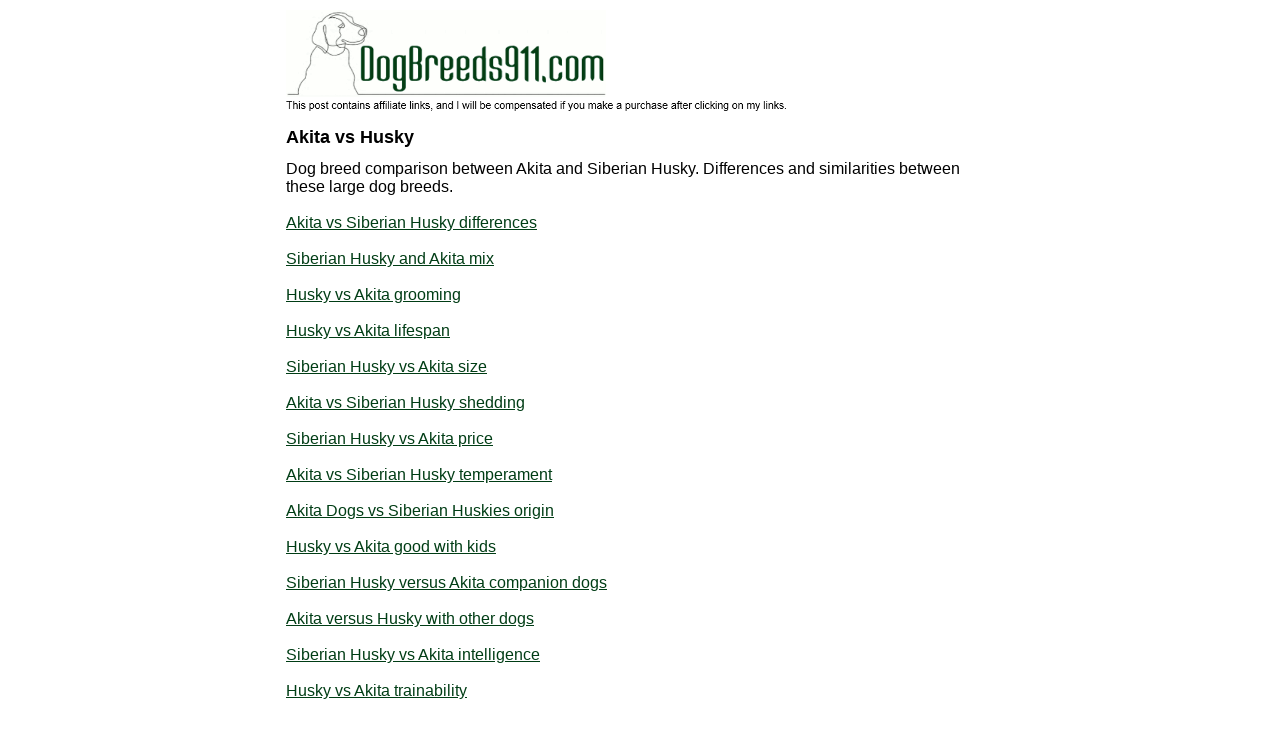

--- FILE ---
content_type: text/html
request_url: https://www.dogbreeds911.com/akita-vs-husky.html
body_size: 28114
content:
<!DOCTYPE html>
<html>
<head>
<title>Akita vs Husky: Breed Comparison</title>
<meta name="description" content="Compare Akita to Siberian Husky. Difference in size, grooming needs, lifespan, trainability, exercise needs and more. Large dogs compared.">
<meta name="keywords" content="akita vs husky, husky vs akita">
<meta name="viewport" content="width=device-width, initial-scale=1.0">
<meta http-equiv="content-language" content="en-us">
<link rel="canonical" href="https://www.dogbreeds911.com/akita-vs-husky.html">
<script>
  (function(i,s,o,g,r,a,m){i['GoogleAnalyticsObject']=r;i[r]=i[r]||function(){
  (i[r].q=i[r].q||[]).push(arguments)},i[r].l=1*new Date();a=s.createElement(o),
  m=s.getElementsByTagName(o)[0];a.async=1;a.src=g;m.parentNode.insertBefore(a,m)
  })(window,document,'script','//www.google-analytics.com/analytics.js','ga');

  ga('create', 'UA-49295332-1', 'dogbreeds911.com');
  ga('send', 'pageview');

</script>
<style type="text/css">
body {margin: 0px;padding: 0px;background-color: #FFFFFF;}
.ExternalClass * { line-height: 112% }
.ExternalClass p, .ExternalClass span, .ExternalClass font, .ExternalClass td { line-height: 112% }
strong { font-weight: bold !important; }
em { font-style: italic !important; }
a[href^=tel], .nolinkcolor a {color: inherit !important;text-decoration: none !important;}
table, td {border-collapse: collapse;mso-table-lspace: 0pt;mso-table-rspace: 0pt;}
.sup { -webkit-text-size-adjust: none; }
@media screen and (max-width: 600px) {
*[class~=full] { width: 100% !important; }
*[class~=auto] { width: auto !important; }
*[class~=fullgmail] {width: 100% !important;min-width: 100% !important;}
*[class~=hide] { display: none !important;width: 0px !important;height: 0px !important;overflow: hidden !important;visibility: hidden !important; }
*[class~=mobileshow] {display: block !important;width: auto !important;overflow: visible !important;float: none !important;max-height: none !important;line-height: normal !important;}
*[class~=autoheight] { height: auto !important; }
img[class=imgwdth] {width: 100% !important;height: auto !important;}
img[class=imgwdth2] {width: 100% !important;max-width: none !important;}
}
</style>
</head>
<body style="padding:0; margin:0; -webkit-text-size-adjust:none; -ms-text-size-adjust:100%;">
<table width="100%" border="0" cellspacing="0" cellpadding="0">
<tr>
<td align="center">
<table width="728" align="center" border="0" cellpadding="0" cellspacing="0" class="full">
<tr>
<td align="left" bgcolor="#ffffff" style="vertical-align:top; padding: 10px; 10px; 10px; 10px;">
<table width="100%" align="center" border="0" cellspacing="0" cellpadding="0">
<tr>
<td align="left" bgcolor="#FFFFFF"><a href="https://www.dogbreeds911.com" target="_blank"><img src="images/logo.gif" width="320" height="87" alt="Dogbreeds911.com - Akita vs Husky" border="0" style="display:block;" class="imgwdth"></a>
</td>
</tr>
<tr>
<td align="left" valign="top" style="font-family: Helvetica, Arial, sans-serif; font-size:16px; color:#000000; padding: 0px; 0px; 0px; 0px;">
<img src="images/dog-breeds-dsclsur.gif" width="500" height="10" border="0" alt="Akita and Husky dog breeds comparison" class="imgwdth">

<h1 style="font-size:18px;">Akita vs Husky</h1>
Dog breed comparison between Akita and Siberian Husky. Differences and similarities between these large dog breeds.<br><br>
<a href="#husky-akita" style="color:#003d15;">Akita vs Siberian Husky differences</a><br><br>
<a href="#husky-akita-mix" style="color:#003d15;">Siberian Husky and Akita mix</a><br><br>
<a href="#grooming" style="color:#003d15;">Husky vs Akita grooming</a><br><br>
<a href="#lifespan" style="color:#003d15;">Husky vs Akita lifespan</a><br><br>
<a href="#size" style="color:#003d15;">Siberian Husky vs Akita size</a><br><br>
<a href="#shedding" style="color:#003d15;">Akita vs Siberian Husky shedding</a><br><br>
<a href="#price" style="color:#003d15;">Siberian Husky vs Akita price</a><br><br>
<a href="#temperament" style="color:#003d15;">Akita vs Siberian Husky temperament</a><br><br>
<a href="#origin" style="color:#003d15;">Akita Dogs vs Siberian Huskies origin</a><br><br>
<a href="#kids" style="color:#003d15;">Husky vs Akita good with kids</a><br><br>
<a href="#companion" style="color:#003d15;">Siberian Husky versus Akita companion dogs</a><br><br>
<a href="#other-dogs" style="color:#003d15;">Akita versus Husky with other dogs</a><br><br>
<a href="#intelligence" style="color:#003d15;">Siberian Husky vs Akita intelligence</a><br><br>
<a href="#trainability" style="color:#003d15;">Husky vs Akita trainability</a><br><br>
<a href="#barking" style="color:#003d15;">Siberian Husky compared to Akita barking</a><br><br>
<a href="#exercise" style="color:#003d15;">Husky versus Akita exercise needs</a><br><br>
<a href="#health" style="color:#003d15;">Difference between Huskies and Akitas health issues</a><br><br>
<a href="#behavior" style="color:#003d15;">Siberian Huskies vs Akitas behavior problems</a><br><br>
<a href="#popularity" style="color:#003d15;">Akita vs. Siberian Husky popularity</a><br><br>
<a href="#loyalty" style="color:#003d15;">Akita versus Siberian Husky loyalty</a><br><br>

<img src="images/akita.jpg" width="140" height="140" alt="Akita vs Siberian Husky" border="0"><br>
<a href="https://www.dogbreeds911.com/large-dog-breeds-akita.html" target="_blank" style="color:#003d15; font-weight:bold;">Akita pros and cons</a><br><br>
Comparison between American Akita and Siberian Husky breeds<br><br>
<img src="images/siberian-husky.jpg" width="120" height="200" alt="Siberian Husky vs Akita" border="0"><br>
<a href="https://www.dogbreeds911.com/siberian-husky-pros-and-cons.html" target="_blank" style="color:#003d15; font-weight:bold;">Siberian Husky pros and cons</a>

</td>
</tr>
</table>
<table width="100%" border="0" align="center" cellpadding="0" cellspacing="0">
<tr>
<td valign="top" align="left" style="font-family: Helvetica, Arial, sans-serif; font-size:16px; color:#000000; padding-bottom:10px;">
<a name="husky-akita"></a>
<H2 style="font-size:18px;">Husky vs Akita</H2>
Siberian Husky and Akita are both working breeds that have many traits in common. For example, both breeds were originally used for hunting. In addition to hunting, Huskies were also employed as sled dogs that helped to haul sleds and carry heavy packs across treacherous northern terrain. Huskies and Akitas are not for city life as these breeds require an above average amount of walking every day. Known for their endless energy, physically mature Huskies and Akitas need at least six miles of walking daily.<br><br> 
Both breeds are suitable for a confident and experienced owner who can be a respected leader in the relationship. Huskies are less stubborn than Akitas and although both breeds can be difficult to train, Siberian Huskies are easier to train than Akitas. These large breeds need to get plenty of socialization starting early in life. Obedience training should also start during puppyhood.<br><br>
<!-- essentials links -->
<table width="100%" border="0" align="left" cellpadding="0" cellspacing="0" class="full">
<tr>
<td align="left" bgcolor="#FFFFFF" style="padding: 0px; 0px; 0px; 0px;">
<table width="320" border="0" align="left" cellpadding="0" cellspacing="0" class="full">
<tr>
<td align="left" bgcolor="#FFFFFF" style="font-family: Helvetica, Arial, sans-serif; font-size:17px; padding: 0px; 0px; 0px; 0px;">
<h2 style="font-size:22px;">Dog essentials</h2>
<a href="https://www.dogbreeds911.com/dog-food.html" target="_blank" style="color:#003d15;font-weight:bold;">Dog food for picky eaters</a><br><br>
<a href="https://www.dogbreeds911.com/dog-food-cost/how-much-is-nom-nom-dog-food.html" target="_blank" style="color:#003d15;">Nom Nom dog food</a><br><br>
<a href="https://www.dogbreeds911.com/dog-food-cost/how-much-is-ollie-dog-food.html" target="_blank" style="color:#003d15;">Ollie dog food</a><br><br>
<a href="https://www.dogbreeds911.com/dog-food-cost/hypoallergenic-dog-food-cost.html" target="_blank" style="color:#003d15;">Hypoallergenic dog food</a><br><br>
<a href="https://www.dogbreeds911.com/dog-crates.html" target="_blank" style="color:#003d15;font-weight:bold;font-size:22px;">Dog crates</a><br><br>
<a href="https://www.dogbreeds911.com/dog-crate/heavy-duty-dog-crate.html" target="_blank" style="color:#003d15;">Heavy duty dog crate</a><br><br>
<a href="https://www.dogbreeds911.com/dog-crate/wooden-dog-crate.html" target="_blank" style="color:#003d15;">Wooden dog crate</a><br><br>
<a href="https://www.dogbreeds911.com/dog-crate/portable-dog-crate.html" target="_blank" style="color:#003d15;">Portable dog crate</a><br><br>
<span style="font-size:22px;font-weight:bold;">Dog beds</span><br><br>
<a href="https://www.dogbreeds911.com/dog-beds/elevated-dog-bed.html" target="_blank" style="color:#003d15;">Elevated dog bed</a><br><br>
<a href="https://www.dogbreeds911.com/dog-beds/calming-dog-bed.html" target="_blank" style="color:#003d15;">Calming dog bed</a><br><br>
<a href="https://www.dogbreeds911.com/dog-beds/indestructible-dog-bed.html" target="_blank" style="color:#003d15;">Indestructible dog bed</a><br><br>
<a href="https://www.dogbreeds911.com/dog-beds/orthopedic-dog-bed.html" target="_blank" style="color:#003d15;">Orthopedic dog bed</a><br><br>
<a href="https://www.dogbreeds911.com/dog-beds/outdoor-dog-bed.html" target="_blank" style="color:#003d15;">Outdoor dog bed</a><br><br>
<a href="https://www.dogbreeds911.com/dog-beds/washable-dog-bed.html" target="_blank" style="color:#003d15;">Washable dog bed</a><br><br>
<a href="https://www.dogbreeds911.com/dog-beds/waterproof-dog-bed.html" target="_blank" style="color:#003d15;">Waterproof dog bed</a><br><br>
<span style="font-size:22px;font-weight:bold;">For new dog owners</span><br><br>
<a href="https://www.dogbreeds911.com/new-dog-owners-guide.html" target="_blank" style="color:#003d15;">New dog owner's guide</a><br><br>
<a href="https://www.dogbreeds911.com/pet-insurance-for-dogs.html" target="_blank" style="color:#003d15;">Pet insurance for dogs</a><br><br>
</td>
</tr>
</table>
<table width="320" border="0" align="right" cellpadding="0" cellspacing="0" class="full">
<tr>
<td align="left" bgcolor="#FFFFFF" style="font-family: Helvetica, Arial, sans-serif; font-size:17px; color:#000000; padding: 0px; 0px; 0px; 0px;"><a href="https://k9ti.org/r/dogbreeds911/free-workshop/" target="_blank" rel="nofollow"><img style="border:0px" src="images/dog-ignoring-commands-webinar.jpg" width="250" height="250" alt="K9 Training Institute" class="imgwdth"></a><br><br>
<span style="font-size:22px;font-weight:bold;">Dog potty supplies</span><br><br>
<a href="https://www.dogbreeds911.com/dog-potty.html" target="_blank" style="color:#003d15;">Dog litter box</a><br><br>
<a href="https://www.dogbreeds911.com/klean-paws-indoor-dog-potty.html" target="_blank" style="color:#003d15;">Klean paws indoor potty system</a><br><br>
<a href="https://www.dogbreeds911.com/dog-diapers/male-dog-diapers.html" target="_blank" style="color:#003d15;">Male dog diapers</a><br><br>
<a href="https://www.dogbreeds911.com/dog-diapers/female-dog-diapers.html" target="_blank" style="color:#003d15;">Female dog diapers</a><br><br>
<a href="https://www.dogbreeds911.com/dog-poop-solutions/dog-poop-bags.html" target="_blank" style="color:#003d15;">Dog poop bags</a><br><br>
<span style="font-size:22px;font-weight:bold;">Dog grooming essentials</span><br><br>
<a href="https://www.dogbreeds911.com/expert_tips_grooming.html" target="_blank" style="color:#003d15;">Dog grooming tools</a><br><br>
<span style="font-size:22px;font-weight:bold;">Traveling with a dog</span><br><br>
<a href="https://www.dogbreeds911.com/dog-travel.html" target="_blank" style="color:#003d15;">Essentals for traveling with a dog</a><br><br>
<a href="https://www.dogbreeds911.com/boarding-kennels.html" target="_blank" style="color:#003d15;">Dog boarding near me</a><br><br>
</td>
</tr>
</table>
</td>
</tr>
</table>
<!-- /essentials links -->
Siberian Husky and American Akita dogs are known for their abundant shedding. Potential owners of these large dog breeds need to be prepared to brush either of these dogs frequently to remove the dead hair from the dog's coat. Siberian Huskies and Akitas are more suitable for cooler climates and may be uncomfortable during hot weather because their coat is naturally very thick to keep the dog warm even in the coldest temperatures.<br><br>
Akitas and Siberian Huskies are both distinct dog breeds, each with its own set of characteristics, appearance, and temperament. Here's a comparison between the Akita and Siberian Husky:<br><br>
Siberian Husky versus Akita - Size and Appearance Comparison<br><br>
Akitas are large, powerful dogs with a sturdy build. They have a bear-like face, erect triangular ears, and a curled tail. Akitas come in various colors, including red, brindle, and white. Siberian Huskies are medium-sized working dogs known for their distinctive markings, erect triangular ears, and striking blue or multi-colored eyes. They have a thick double coat, bushy tail, and a fox-like expression.<br><br>
Comparing Akita to Siberian Husky - which breed is easier to train?<br><br>
Akitas are known for their independent and sometimes stubborn nature. They respond well to positive reinforcement-based training but may require a firm and consistent approach.<br><br>
Siberian Huskies are intelligent but can be independent and strong-willed. Training should be consistent and include positive reinforcement. They may have a mischievous streak but generally respond well to training.<br><br>
Akita vs Husky - History and Purpose Compared<br><br>
Akitas originated in Japan and were initially bred for hunting large game, such as bears and boars. They later became known for their loyalty and were often used as guard dogs.<br><br>
Siberian Huskies originated in Siberia, where they were bred by the Chukchi people for pulling sleds in harsh Arctic conditions. They are known for their endurance and ability to work in a team.<br><br>
In summary, while both Akitas and Siberian Huskies are loyal and make excellent companions, they have different energy levels, grooming needs, and temperaments. Prospective owners should consider their lifestyle and preferences when choosing between these two distinctive breeds.
<a name="husky-akita-mix"></a>
<H2 style="font-size:18px;">Husky Akita Mix</H2>
American Akita and Siberian Husky mix dogs have many features that resemble both of these breeds. Husky Akita cross dogs have a strong hunting drive and may be inclined to chasing small animals such as cats or squirrels. In temperament Akita Husky mix dogs tend to be stubborn and need plenty of socialization as well as early obedience training. Husky Akita cross dogs have lots of energy and need long daily walks in order to stay in best physical and mental state. It is almost impossible to tire out a Husky Akita mix and four to six miles of walking per day is a bare minimum for an adult dog. Potential owners should be prepared to manage a significant amount of shedding and investing in appropriate grooming tools such as a furminator deshedding tool as well as a vacuum cleaner that can be used for removing the dead hair from all surfaces is a smart move.<br><br> 
Image of Husky and Akita mix.<br><br>
<img src="images/akita-husky-mix.jpg" width="300" height="227" alt="Akita Husky mix" border="0"><br><br>
<a name="grooming"></a>
<H2 style="font-size:18px;">Akita vs Siberian Husky: Grooming</H2>
Grooming either a Husky or Akita does not need to be complicated. Potential owners of either of these large breeds need to be prepared to thoroughly brush the dog's coat a few times per week, cut the dog's nails once every six weeks or so and clean the dog's ears with an ear cleaning solution for dogs. Brushing Akita's or Husky's teeth needs to be done daily and the dog needs to learn to accept having the teeth brushed starting early in life. Only use canine toothpaste when brushing Akita's or Siberian Husky's teeth.<br><br>
Akitas and Huskies shed throughout the year with more abundant seasonal shedding. Managing the heavy shedding can be easier with frequent coat brushing sessions that should happen outdoors as there's going to be a cloud of dog's hair around the dog during brushing. Brushing an Akita or Husky outdoors also helps with an easier clean up. Akitas and Huskies may have a lot of hair that grows between their toes. This hair helps dogs to walk comfortably on the snow but dogs that live in less severe climates may benefit from haiving that hair trimmed as it tends to collect dirt and may lead to skin issues or discomfort around dog's paws. Use thinning shears to remove hair that grows around dog's paws and between the dog's toes.<br><br>
Akitas have a thick double coat that sheds heavily, especially during shedding seasons. Regular brushing is necessary to manage shedding and keep their coat healthy.<br><br>
Siberian Huskies also have a double coat, and they shed throughout the year. They have a self-cleaning coat, and while they don't require frequent baths, regular brushing helps control shedding.
<a name="lifespan"></a>
<H2 style="font-size:18px;">Husky vs Akita: Lifespan</H2>
Siberian Huskies live on average from 12 to 15 years while Akitas have a life span of 10 to 14 years.
<a name="size"></a>
<H2 style="font-size:18px;">Akita vs Husky: Size</H2>
When compared in size, Siberian Huskies appear lighter and more athletic than heavier and bulkier American Akitas. Huskies were developed for running long distances and as a result the breed's form follows it's purpose. A heavy dog such as Akita needs the extra weight to be a successful bear hunter, which is the breed's original occupation.<br><br> 
American Akita male weight: 100 to 130 lb (45 to 58 kg)<br>
Siberian Husky male weight: 35 to 60 lb (16 to 27 kg)<br><br>
American Akita male height: 26 to 28 in (66 to 71 cm)<br>
Siberian Husky male height: 21 to 23.5 in (53 to 60 cm)
<a name="shedding"></a>
<H2 style="font-size:18px;">Siberian Husky vs American Akita: Shedding</H2>
Husky and Akita breeds have a warm double coat that keeps these dogs warm in cold climates. Both breeds experience a heavy seasonal shedding that occurs twice every year and more vigorous grooming is required during these periods.
<a name="price"></a>
<H2 style="font-size:18px;">American Akita compared to Siberian Husky: Price</H2>
Siberian Husky puppies may cost from $700 and up. American Akita puppy may be priced from $800 and up, depending on may factors. Akita or Husky breeders may price their dogs differently depending on pedigree, training, coat color, age and so on.
<a name="temperament"></a>
<H2 style="font-size:18px;">Siberian Huskies vs Akitas: Temperament</H2>
Are there any similarities between Husky and Akita temperaments? Both breeds have a strong hunting drive and will chase small animals when given a chance. Akitas and Huskies can be strong willed in temperament and can be difficult to train. Akita dogs tend to be more aloof with other dogs as well as with unfamiliar people in comparison to Huskies. Both breeds enjoy spending a lot of time outdoors as they need a healthy outlet for the abuntant energy and endurance that these breeds are known for.<br><br>
Akitas are known for their loyalty, dignity, and reserved nature. They are often aloof with strangers but form strong bonds with their families. Akitas are generally quiet and reserved but can be protective when needed.<br><br>
Siberian Huskies are known for their friendly and outgoing temperament. They are social, energetic, and often good with families and children. Huskies can be vocal and are known for their howling, a trait inherited from their sled-pulling history.<br><br>
Akita versus Siberian Husky - Energy Levels<br><br>
Akitas are known for their moderate energy levels. While they require regular exercise and mental stimulation, they are not as high-energy as some other breeds.<br><br>
Siberian Husky: Siberian Huskies are highly energetic and thrive on physical activity. They have a strong endurance and were originally bred for pulling sleds over long distances. Regular exercise is essential to keep a Husky happy and healthy.
<a name="origin"></a>
<H2 style="font-size:18px;">Akita vs. Husky: Country of breed origin</H2>
Akita breed originated in Japan and was introduced to UK in early 1980, reaching the United States later on. There are two different Akita dog breeds, including Japanese Akita-Inu as well as American style Akita.<br>
Siberian Husky breed was developed in Alaska, the USA.
<a name="kids"></a>
<H2 style="font-size:18px;">Good with kids: Akitas vs Huskies</H2>
Siberian Huskies and American Akita dogs aren't ideal for families with young kids. One of the reasons is that these demanding breeds require a lot of attention, time and dedication from their owners. Families with small children may not have the time to properly care and provide enough exercise to either a Husky or Akita. American Akita dogs can be good family dogs and can get along fine with kids when they grow up together but the dog may be too dominant and protective over the kids and may potentially show aggression towards unfamiliar children who may be friends with the family, which can create an unsafe situation. Ideally, Huskies need an occupation that will keep the dog busy during the day, which can be difficult to accomplish around small kids. Due to many reasons Akitas and Huskies may not be suitable as family dogs for families with young children.
<a name="companion"></a>
<H2 style="font-size:18px;">American Akitas vs Siberian Huskies: Companion dogs</H2>
Active and adventurous people who spend a lot of time outdoors in the nature may find a great companion in either a Husky or American Akita. Both breeds need a brisk daily walk and can easily cover six miles or more during a cool and comfortable weather. Akitas and Huskies are happiest in cool climates as these breeds have a heavy coat which can make warm or hot weather rather challenging for these northern dogs. Florida, for example, is not a suitable place for either an Akita or a Siberian Husky due to warm or hot weather around the year. Alaska, on the other hand is just right for either a Husky or Akita. People who can participate with their dogs in sled-racing clubs may find that Huskies are an ideal choice for such activities. Hiking enthusiasts can enjoy the company of either a Husky or Akita as these dogs have the endurance, energy and enjoy being in the great outdoors.
<a name="other-dogs"></a>
<H2 style="font-size:18px;">Good with other dogs: Akita vs Siberian Husky</H2>
Akita is a more dominant breed that may have aggressive tendencies with other unfamiliar dogs. Huskies tend to get along fine with other dogs, but will not run from a challenge. Both breeds need to be socialized starting at an early age.
<a name="intelligence"></a>
<H2 style="font-size:18px;">Akitas compared to Siberian Huskies: Intelligence</H2>
Huskies and Akitas are very intelligent breeds, but that does not mean they are easy to train. Both breeds are similar in a sense that they are independent minded and can be stubborn and not interested in getting obedience training. An experienced dog owner may be able to get good behavior from either a Siberian Husky or Akita, but for a novice dog owner either of these breeds may present a serious challenge during training.
<a name="trainability"></a>
<H2 style="font-size:18px;">American Akitas versus Huskies: Trainability</H2>
Patience and consistency are very important for anyone who is working on training an American Akita or a Husky. Don't expect fast results and start obedience training early, while the puppy is still young and not as set in his or her ways. Can a mature Akita or Husky be successfully trained? Absolutely! But training an adult dog takes a lot longer than training a puppy and may require a professional help. Huskies and Akita dogs aren't ideal choices for obedience enthusiasts who may expect too much from a intelligent but independent minded dog such as Akita or Siberian Husky. Early socialization is especially important for these breeds.
<a name="barking"></a>
<H2 style="font-size:18px;">Huskies versus Akitas: Barking</H2>
Siberian Huskies bark significantly more than do Akita dogs. Akitas are generally quiet but will bark when provoked by a situation. Siberian Huskies bark frequently and for a much wider set of reasons than Akitas.
<a name="exercise"></a>
<H2 style="font-size:18px;">Akita compared to Siberian Husky: Exercise needs</H2>
Husky breed was developed for being an exceptional sled dog, which explains the dog's athletic built and desire to run. Active Huskies have above average exercise needs and are not suitable for a passive apartment living. Siberian Husky is a dog that loves to move around and walk several miles every single day. Akita is also a strong and active breed that needs a few long walks every day to stay in best physical and mental state. A bored Husky or Akita that does not get enough exercise can quickly turn destructive as the dog looks for an outlet for that endless energy. These breeds are very appropriate for an active owner who enjoys outdoor activities with their dog such as hiking.
<a name="health"></a>
<H2 style="font-size:18px;">Health issues: Akitas and Siberian Huskies compared</H2>
Akita dog breed as well as Siberian Husky may have similar genetic health conditions that include various eye disorders as well as hip disformity, which is also known as dysplasia. 
<a name="behavior"></a>
<H2 style="font-size:18px;">Siberian Husky versus American Akita: Dog behavior issues</H2>
Behavior issues that Siberian Huskies are known for include the dog's strong hunting drive as well as high escape potential - Huskies can easily jump over a low fence or even dig under a fence to easily get out of a backyard. Huskies are prone to chasing small animals which can be a problem in areas with livestock. Siberian Huskies are loud and love to bark. Unlike Huskies, Akita is a quiet breed that doesn't bark much. Behavior problems associated with Akita breed include the dog's strong hunting drive, which is simlar to that in Husky. Also, Akitas can get destructive around the home when left alone frequently. Both breeds have high exercise needs and need a job to do during the day.<br><br>
These breeds aren't suitable for city living in a small apartment. Akitas and Huskies do best in a home with a large backyard where the dog can get some exercise in addition to long daily walks. Huskies and Akitas need lots of space to be happy and healthy.
<a name="popularity"></a>
<H2 style="font-size:18px;">Husky compared to Akita: Popularity</H2>
Siberian Huskies are very popular in the United States and rank 12 out of 193 registered dog breeds. Akitas rank 7 out of 193 dog breeds in popularity in the United States.
<a name="loyalty"></a>
<H2 style="font-size:18px;">Difference between Huskies and Akitas: Loyalty to the owner</H2>
Akita is one of the most loyal dog breeds. Huskies also love their families but may escape, when given a chance. A Husky is more difficult to recall as this breed has a natural love for running and chasing any small animals.<br><br>
<b>Compare Siberian Husky to other dog breeds</b><br><br>
<a href="https://www.dogbreeds911.com/malamute-vs-husky.html" target="_blank" style="color:#003d15;">Siberian Husky vs Alaskan Malamute</a><br><br>
</td>
</tr>
<tr>
<td align="center" bgcolor="#FFFFFF" style="font-family: Helvetica Neue, Helvetica,  Arial, sans-serif; font-size:16px; padding: 20px; 0px; 10px; 0px;">Send us an e-mail at <a href="mailto:dogbreeds911@gmail.com" target="_blank" style="color:#003d15;">dogbreeds911@gmail.com</a><br><br>

</td></tr></table>
</td></tr></table>
</td></tr></table>

</body>
</html>


--- FILE ---
content_type: text/plain
request_url: https://www.google-analytics.com/j/collect?v=1&_v=j102&a=702495663&t=pageview&_s=1&dl=https%3A%2F%2Fwww.dogbreeds911.com%2Fakita-vs-husky.html&ul=en-us%40posix&dt=Akita%20vs%20Husky%3A%20Breed%20Comparison&sr=1280x720&vp=1280x720&_u=IEBAAAABAAAAACAAI~&jid=1123665499&gjid=1930596400&cid=813982052.1768932673&tid=UA-49295332-1&_gid=1321609166.1768932673&_r=1&_slc=1&z=527793889
body_size: -451
content:
2,cG-2KEHYL59WZ